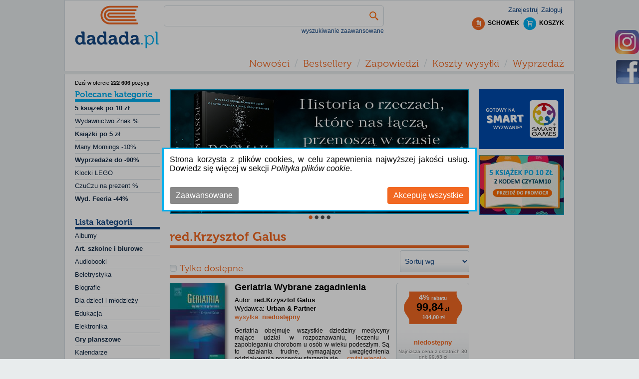

--- FILE ---
content_type: text/javascript; charset=utf-8
request_url: https://dadada.pl/bundles/common?v=KD9maviukrJ_ERTg7RBeZyrz36_ZaGBht1rdFG1W4tA1
body_size: 2897
content:
function loadLazyImages(){var n=[].slice.call(document.querySelectorAll("img.lazy"));if("IntersectionObserver"in window){let t=new IntersectionObserver(function(n){n.forEach(function(n){if(n.isIntersecting){let i=n.target;i.src=i.dataset.src;i.classList.remove("lazy");t.unobserve(i)}})});n.forEach(function(n){t.observe(n)})}else n.forEach(function(n){n.src=n.dataset.src;n.classList.remove("lazy")})}function setFilterAutoComplete(){$("#filter").autocomplete();$("#filter").autocomplete("option","source",function(n,t){$.getJSON("/Product/GetFilterAutoComplete",{filter:n.term},function(n){t(n)})});$("#filter").autocomplete("option","minLength",3);$("#filter").bind("autocompleteselect",function(n,t){$("#filter").val(t.item.label);$("#navigationForm").submit()})}function CheckRange(n){var t=$(n),i=t.attr("minvalue");t.val()<i&&t.val(i)}function wordwrap(n,t,i,r){if(i=i||"\n",t=t||75,r=r||!1,!n)return n;var u=".{1,"+t+"}(\\s|$)"+(r?"|.{"+t+"}|.+$":"|\\S+?(\\s|$)");return n.match(RegExp(u,"g")).join(i)}function WriteFeaturesToHidden(){$('input[featureType="Text"]').each(function(){$('input[name="featureTypeIds"]').get(0).setAttribute("Value","4")})}function setAdvancedSearchingVisible(n){n?($(".advancedSearchingLayout").show(),$("#filter").val(""),$("#filter").prop("readonly",!0),$("#isAdvancedSearching").attr("value",!0)):($(".advancedSearchingLayout").hide(),$("#isAdvancedSearching").attr("value",!1),$("#filter").prop("readonly",!1))}function changeAdvancedSearchingVisible(){setAdvancedSearchingVisible($(".advancedSearchingLayout").css("display")=="none")}function GoToPageNo(n){var t,r,i;n++;t=window.location.toString();t.indexOf("/?")>0?($("#pageNo").val(n),document.forms.navigationForm.submit()):(r=t.indexOf(",strona-"),r>0&&(t=t.slice(0,r-t.length)),n>1&&(i=window.location.href.indexOf("?"),i>0?t=t.slice(0,i)+(",strona-"+n)+t.slice(i):t+=",strona-"+n),window.location=t)}function SelectAsCurrentCategory(n){var t=$(".categoryItemParent[categoryid='"+n+"']").attr("parentcategoryid"),n;t!=undefined&&t!=""&&(n=t,ExpandCategory(n),SelectAsCurrentCategory(n))}function ExpandCategory(n){var t=$(".hasSubCategory[categoryid='"+n+"']"),i=$(".internalUl[categoryid='"+n+"']");$(t).toggleClass("close");$(t).toggleClass("open");$(i).toggleClass("collapsed")}function defer(n){window.jQuery.ui?n():setTimeout(function(){defer(n)},100)}function CreateCookie(n,t,i){var r=new Date,u;r.setTime(r.getTime()+i*864e5);u="; expires="+r.toGMTString();document.cookie=n+"="+t+u+"; path=/"}function ReadCookie(n){for(var t,r=n+"=",u=document.cookie.split(";"),i=0;i<u.length;i++){for(t=u[i];t.charAt(0)==" ";)t=t.substring(1,t.length);if(t.indexOf(r)==0)return t.substring(r.length,t.length)}return null}function CheckCookies(){if(ReadCookie("cookies-accepted")=="T"){var n=ReadCookie("cookies-ad"),t=ReadCookie("cookies-analytics");gtag("consent","default",{ad_storage:n,ad_user_data:n,ad_personalization:n,analytics_storage:t,security_storage:"denied",functionality_storage:"denied"})}else gtag("consent","default",{ad_storage:"denied",ad_user_data:"denied",ad_personalization:"denied",analytics_storage:"denied",security_storage:"denied",functionality_storage:"denied"}),$.ajax({type:"GET",url:"/Site/GetContent/akceptacja_cookies",success:function(n){$("body").append(n)},error:function(n){var t=n.status+": "+n.statusText;alert("Wystąpił błąd podczas pobierania informacji o używanych plikach cookie - "+t)}})}function acceptAllCookies(){CreateCookie("cookies-accepted","T",365);CreateCookie("cookies-ad","granted",365);CreateCookie("cookies-analytics","granted",365);$(".cookies-overlay").remove();UpdateConsent()}function acceptSelectedCookies(){CreateCookie("cookies-accepted","T",365);CreateCookie("cookies-ad",$("#cookies-ad").is(":checked")?"granted":"denied",365);CreateCookie("cookies-analytics",$("#cookies-analytics").is(":checked")?"granted":"denied",365);$(".cookies-overlay").remove();UpdateConsent()}function showCustomOptions(){$(".cookie-options-container").show();$(".show-options-button").hide();$(".accept-selected-cookies-button").show()}function UpdateConsent(){var n=ReadCookie("cookies-ad"),t=ReadCookie("cookies-analytics");gtag("consent","update",{ad_storage:n,ad_user_data:n,ad_personalization:n,analytics_storage:t,security_storage:"denied",functionality_storage:"denied"})}var w=0;$(document).ready(function(){w=$(window).width();$(window).on("resize",function(){w!=$(window).width()&&($("#menuButton").is(":visible")?$("#headerMenu").hide():$("#headerMenu").show(),$("#yourAccount").css("cursor")=="pointer"?$(".hiddenOnMobile").hide():$(".hiddenOnMobile").show(),w=$(window).width())});$.ajax({url:"/ShoppingCart/CartInfo",success:function(n){$("#shoppingCartInfo").html(n)},cache:!1});setTimeout(function(){$.ajax({url:"/Clipboard/ClipboardInfo",success:function(n){$("#clipboardInfo").html(n)},cache:!1})},1);$("#showAdvancedSearching,.advancedSearching").click(function(n){$(".advancedSearching").show();n.target.id!="hideAdvancedSearching"&&n.stopPropagation()});$("html").on("click",function(n){setAdvancedSearchingVisible(!1);(n.target.parentElement==null||n.target.parentElement.parentElement==null||n.target.parentElement.parentElement.id!="headerMenu")&&$("#menuButton").is(":visible")&&$("#headerMenu").hide()});defer(function(){setFilterAutoComplete()});$("#face-slider").click(function(){setTimeout(function(){if($("#face-code").find("iframe").length==0)$("#face-code").html('<iframe src="https://www.facebook.com/plugins/page.php?href=https%3A%2F%2Fwww.facebook.com%2FdadadaPL&tabs=timeline&width=300&height=400&small_header=false&adapt_container_width=true&hide_cover=false&show_facepile=true&appId" width="300" height="400" style="border:none;overflow:hidden" scrolling="no" frameborder="0" allowTransparency="true" allow="encrypted-media"><\/iframe>')},1);$("#face-slider").stop().animate({right:"0"},800)});$("#face-slider").hover(function(){},function(){$("#face-slider").stop().animate({right:"-318px"},800)});$("#menuButton").on("click",function(n){$("#headerMenu").toggle(200);n.stopPropagation()});$("#yourAccount").on("click",function(n){$("#yourAccount").css("cursor")=="pointer"&&($("#yourAccountMenuFooter").toggle(200),n.stopPropagation())});$("#service").on("click",function(n){$("#yourAccount").css("cursor")=="pointer"&&($("#serviceMenuFooter").toggle(200),n.stopPropagation())});$("#contact").on("click",function(n){$("#yourAccount").css("cursor")=="pointer"&&($("#contactMenuFooter").toggle(200),n.stopPropagation())});$(".carousel.lazyCarousel").on("slide.bs.carousel",function(n){var t;t=$(n.relatedTarget).find("img[data-src]");t.attr("src",t.data("src"));t.removeAttr("data-src")})});document.addEventListener("DOMContentLoaded",function(){loadLazyImages()}),function(n,t){if(!window.bb){window.bb=function(){for(var t=arguments.length,i=Array(t),n=0;n<t;n++)i[n]=arguments[n];return window.bb.q.push(i)};window.bb.q=[];window.bb.campaignId=t;var i=document.createElement("script"),r=document.getElementsByTagName("script")[0];i.async=!0;i.src=n;r.parentNode.insertBefore(i,r)}}("https://shop-js.buybox.click/js/bb-shop.min.js?_=1615546780",92);$(document).ready(function(){CheckCookies()})